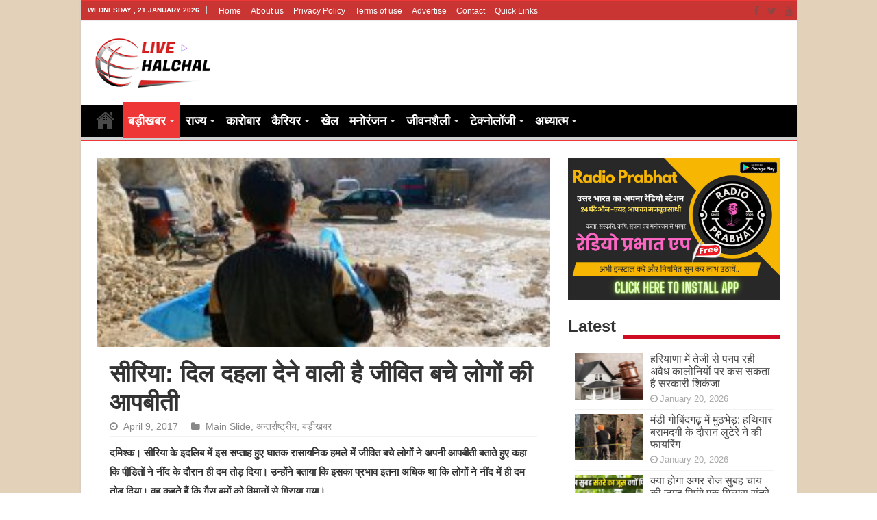

--- FILE ---
content_type: text/html; charset=UTF-8
request_url: https://livehalchal.com/%E0%A4%B8%E0%A5%80%E0%A4%B0%E0%A4%BF%E0%A4%AF%E0%A4%BE-%E0%A4%A6%E0%A4%BF%E0%A4%B2-%E0%A4%A6%E0%A4%B9%E0%A4%B2%E0%A4%BE-%E0%A4%A6%E0%A5%87%E0%A4%A8%E0%A5%87-%E0%A4%B5%E0%A4%BE%E0%A4%B2%E0%A5%80/47053
body_size: 16519
content:
<!DOCTYPE html>
<html lang="en-US" prefix="og: http://ogp.me/ns#">
<head>
<meta charset="UTF-8" />
<link rel="profile" href="http://gmpg.org/xfn/11" />
<link rel="pingback" href="https://livehalchal.com/xmlrpc.php" />
<title>सीरिया: दिल दहला देने वाली है जीवित बचे लोगों की आपबीती &#8211; Live Halchal</title>
<meta property="og:title" content="सीरिया: दिल दहला देने वाली है जीवित बचे लोगों की आपबीती - Live Halchal"/>
<meta property="og:type" content="article"/>
<meta property="og:description" content="दमिश्क। सीरिया के इदलिब में इस सप्ताह हुए घातक रासायनिक हमले में जीवित बचे लोगों ने अपनी आपबीती बतात"/>
<meta property="og:url" content="https://livehalchal.com/%e0%a4%b8%e0%a5%80%e0%a4%b0%e0%a4%bf%e0%a4%af%e0%a4%be-%e0%a4%a6%e0%a4%bf%e0%a4%b2-%e0%a4%a6%e0%a4%b9%e0%a4%b2%e0%a4%be-%e0%a4%a6%e0%a5%87%e0%a4%a8%e0%a5%87-%e0%a4%b5%e0%a4%be%e0%a4%b2%e0%a5%80/47053"/>
<meta property="og:site_name" content="Live Halchal"/>
<meta property="og:image" content="https://livehalchal.com/wp-content/uploads/2017/04/syria-Chemical-Attack-300x125.jpg" />
<meta name='robots' content='max-image-preview:large' />
<link rel='dns-prefetch' href='//fonts.googleapis.com' />
<link rel="alternate" type="application/rss+xml" title="Live Halchal &raquo; Feed" href="https://livehalchal.com/feed" />
<link rel="alternate" title="oEmbed (JSON)" type="application/json+oembed" href="https://livehalchal.com/wp-json/oembed/1.0/embed?url=https%3A%2F%2Flivehalchal.com%2F%25e0%25a4%25b8%25e0%25a5%2580%25e0%25a4%25b0%25e0%25a4%25bf%25e0%25a4%25af%25e0%25a4%25be-%25e0%25a4%25a6%25e0%25a4%25bf%25e0%25a4%25b2-%25e0%25a4%25a6%25e0%25a4%25b9%25e0%25a4%25b2%25e0%25a4%25be-%25e0%25a4%25a6%25e0%25a5%2587%25e0%25a4%25a8%25e0%25a5%2587-%25e0%25a4%25b5%25e0%25a4%25be%25e0%25a4%25b2%25e0%25a5%2580%2F47053" />
<link rel="alternate" title="oEmbed (XML)" type="text/xml+oembed" href="https://livehalchal.com/wp-json/oembed/1.0/embed?url=https%3A%2F%2Flivehalchal.com%2F%25e0%25a4%25b8%25e0%25a5%2580%25e0%25a4%25b0%25e0%25a4%25bf%25e0%25a4%25af%25e0%25a4%25be-%25e0%25a4%25a6%25e0%25a4%25bf%25e0%25a4%25b2-%25e0%25a4%25a6%25e0%25a4%25b9%25e0%25a4%25b2%25e0%25a4%25be-%25e0%25a4%25a6%25e0%25a5%2587%25e0%25a4%25a8%25e0%25a5%2587-%25e0%25a4%25b5%25e0%25a4%25be%25e0%25a4%25b2%25e0%25a5%2580%2F47053&#038;format=xml" />
<style id='wp-img-auto-sizes-contain-inline-css' type='text/css'>
img:is([sizes=auto i],[sizes^="auto," i]){contain-intrinsic-size:3000px 1500px}
/*# sourceURL=wp-img-auto-sizes-contain-inline-css */
</style>
<style id='wp-emoji-styles-inline-css' type='text/css'>

	img.wp-smiley, img.emoji {
		display: inline !important;
		border: none !important;
		box-shadow: none !important;
		height: 1em !important;
		width: 1em !important;
		margin: 0 0.07em !important;
		vertical-align: -0.1em !important;
		background: none !important;
		padding: 0 !important;
	}
/*# sourceURL=wp-emoji-styles-inline-css */
</style>
<style id='wp-block-library-inline-css' type='text/css'>
:root{--wp-block-synced-color:#7a00df;--wp-block-synced-color--rgb:122,0,223;--wp-bound-block-color:var(--wp-block-synced-color);--wp-editor-canvas-background:#ddd;--wp-admin-theme-color:#007cba;--wp-admin-theme-color--rgb:0,124,186;--wp-admin-theme-color-darker-10:#006ba1;--wp-admin-theme-color-darker-10--rgb:0,107,160.5;--wp-admin-theme-color-darker-20:#005a87;--wp-admin-theme-color-darker-20--rgb:0,90,135;--wp-admin-border-width-focus:2px}@media (min-resolution:192dpi){:root{--wp-admin-border-width-focus:1.5px}}.wp-element-button{cursor:pointer}:root .has-very-light-gray-background-color{background-color:#eee}:root .has-very-dark-gray-background-color{background-color:#313131}:root .has-very-light-gray-color{color:#eee}:root .has-very-dark-gray-color{color:#313131}:root .has-vivid-green-cyan-to-vivid-cyan-blue-gradient-background{background:linear-gradient(135deg,#00d084,#0693e3)}:root .has-purple-crush-gradient-background{background:linear-gradient(135deg,#34e2e4,#4721fb 50%,#ab1dfe)}:root .has-hazy-dawn-gradient-background{background:linear-gradient(135deg,#faaca8,#dad0ec)}:root .has-subdued-olive-gradient-background{background:linear-gradient(135deg,#fafae1,#67a671)}:root .has-atomic-cream-gradient-background{background:linear-gradient(135deg,#fdd79a,#004a59)}:root .has-nightshade-gradient-background{background:linear-gradient(135deg,#330968,#31cdcf)}:root .has-midnight-gradient-background{background:linear-gradient(135deg,#020381,#2874fc)}:root{--wp--preset--font-size--normal:16px;--wp--preset--font-size--huge:42px}.has-regular-font-size{font-size:1em}.has-larger-font-size{font-size:2.625em}.has-normal-font-size{font-size:var(--wp--preset--font-size--normal)}.has-huge-font-size{font-size:var(--wp--preset--font-size--huge)}.has-text-align-center{text-align:center}.has-text-align-left{text-align:left}.has-text-align-right{text-align:right}.has-fit-text{white-space:nowrap!important}#end-resizable-editor-section{display:none}.aligncenter{clear:both}.items-justified-left{justify-content:flex-start}.items-justified-center{justify-content:center}.items-justified-right{justify-content:flex-end}.items-justified-space-between{justify-content:space-between}.screen-reader-text{border:0;clip-path:inset(50%);height:1px;margin:-1px;overflow:hidden;padding:0;position:absolute;width:1px;word-wrap:normal!important}.screen-reader-text:focus{background-color:#ddd;clip-path:none;color:#444;display:block;font-size:1em;height:auto;left:5px;line-height:normal;padding:15px 23px 14px;text-decoration:none;top:5px;width:auto;z-index:100000}html :where(.has-border-color){border-style:solid}html :where([style*=border-top-color]){border-top-style:solid}html :where([style*=border-right-color]){border-right-style:solid}html :where([style*=border-bottom-color]){border-bottom-style:solid}html :where([style*=border-left-color]){border-left-style:solid}html :where([style*=border-width]){border-style:solid}html :where([style*=border-top-width]){border-top-style:solid}html :where([style*=border-right-width]){border-right-style:solid}html :where([style*=border-bottom-width]){border-bottom-style:solid}html :where([style*=border-left-width]){border-left-style:solid}html :where(img[class*=wp-image-]){height:auto;max-width:100%}:where(figure){margin:0 0 1em}html :where(.is-position-sticky){--wp-admin--admin-bar--position-offset:var(--wp-admin--admin-bar--height,0px)}@media screen and (max-width:600px){html :where(.is-position-sticky){--wp-admin--admin-bar--position-offset:0px}}

/*# sourceURL=wp-block-library-inline-css */
</style><style id='global-styles-inline-css' type='text/css'>
:root{--wp--preset--aspect-ratio--square: 1;--wp--preset--aspect-ratio--4-3: 4/3;--wp--preset--aspect-ratio--3-4: 3/4;--wp--preset--aspect-ratio--3-2: 3/2;--wp--preset--aspect-ratio--2-3: 2/3;--wp--preset--aspect-ratio--16-9: 16/9;--wp--preset--aspect-ratio--9-16: 9/16;--wp--preset--color--black: #000000;--wp--preset--color--cyan-bluish-gray: #abb8c3;--wp--preset--color--white: #ffffff;--wp--preset--color--pale-pink: #f78da7;--wp--preset--color--vivid-red: #cf2e2e;--wp--preset--color--luminous-vivid-orange: #ff6900;--wp--preset--color--luminous-vivid-amber: #fcb900;--wp--preset--color--light-green-cyan: #7bdcb5;--wp--preset--color--vivid-green-cyan: #00d084;--wp--preset--color--pale-cyan-blue: #8ed1fc;--wp--preset--color--vivid-cyan-blue: #0693e3;--wp--preset--color--vivid-purple: #9b51e0;--wp--preset--gradient--vivid-cyan-blue-to-vivid-purple: linear-gradient(135deg,rgb(6,147,227) 0%,rgb(155,81,224) 100%);--wp--preset--gradient--light-green-cyan-to-vivid-green-cyan: linear-gradient(135deg,rgb(122,220,180) 0%,rgb(0,208,130) 100%);--wp--preset--gradient--luminous-vivid-amber-to-luminous-vivid-orange: linear-gradient(135deg,rgb(252,185,0) 0%,rgb(255,105,0) 100%);--wp--preset--gradient--luminous-vivid-orange-to-vivid-red: linear-gradient(135deg,rgb(255,105,0) 0%,rgb(207,46,46) 100%);--wp--preset--gradient--very-light-gray-to-cyan-bluish-gray: linear-gradient(135deg,rgb(238,238,238) 0%,rgb(169,184,195) 100%);--wp--preset--gradient--cool-to-warm-spectrum: linear-gradient(135deg,rgb(74,234,220) 0%,rgb(151,120,209) 20%,rgb(207,42,186) 40%,rgb(238,44,130) 60%,rgb(251,105,98) 80%,rgb(254,248,76) 100%);--wp--preset--gradient--blush-light-purple: linear-gradient(135deg,rgb(255,206,236) 0%,rgb(152,150,240) 100%);--wp--preset--gradient--blush-bordeaux: linear-gradient(135deg,rgb(254,205,165) 0%,rgb(254,45,45) 50%,rgb(107,0,62) 100%);--wp--preset--gradient--luminous-dusk: linear-gradient(135deg,rgb(255,203,112) 0%,rgb(199,81,192) 50%,rgb(65,88,208) 100%);--wp--preset--gradient--pale-ocean: linear-gradient(135deg,rgb(255,245,203) 0%,rgb(182,227,212) 50%,rgb(51,167,181) 100%);--wp--preset--gradient--electric-grass: linear-gradient(135deg,rgb(202,248,128) 0%,rgb(113,206,126) 100%);--wp--preset--gradient--midnight: linear-gradient(135deg,rgb(2,3,129) 0%,rgb(40,116,252) 100%);--wp--preset--font-size--small: 13px;--wp--preset--font-size--medium: 20px;--wp--preset--font-size--large: 36px;--wp--preset--font-size--x-large: 42px;--wp--preset--spacing--20: 0.44rem;--wp--preset--spacing--30: 0.67rem;--wp--preset--spacing--40: 1rem;--wp--preset--spacing--50: 1.5rem;--wp--preset--spacing--60: 2.25rem;--wp--preset--spacing--70: 3.38rem;--wp--preset--spacing--80: 5.06rem;--wp--preset--shadow--natural: 6px 6px 9px rgba(0, 0, 0, 0.2);--wp--preset--shadow--deep: 12px 12px 50px rgba(0, 0, 0, 0.4);--wp--preset--shadow--sharp: 6px 6px 0px rgba(0, 0, 0, 0.2);--wp--preset--shadow--outlined: 6px 6px 0px -3px rgb(255, 255, 255), 6px 6px rgb(0, 0, 0);--wp--preset--shadow--crisp: 6px 6px 0px rgb(0, 0, 0);}:where(.is-layout-flex){gap: 0.5em;}:where(.is-layout-grid){gap: 0.5em;}body .is-layout-flex{display: flex;}.is-layout-flex{flex-wrap: wrap;align-items: center;}.is-layout-flex > :is(*, div){margin: 0;}body .is-layout-grid{display: grid;}.is-layout-grid > :is(*, div){margin: 0;}:where(.wp-block-columns.is-layout-flex){gap: 2em;}:where(.wp-block-columns.is-layout-grid){gap: 2em;}:where(.wp-block-post-template.is-layout-flex){gap: 1.25em;}:where(.wp-block-post-template.is-layout-grid){gap: 1.25em;}.has-black-color{color: var(--wp--preset--color--black) !important;}.has-cyan-bluish-gray-color{color: var(--wp--preset--color--cyan-bluish-gray) !important;}.has-white-color{color: var(--wp--preset--color--white) !important;}.has-pale-pink-color{color: var(--wp--preset--color--pale-pink) !important;}.has-vivid-red-color{color: var(--wp--preset--color--vivid-red) !important;}.has-luminous-vivid-orange-color{color: var(--wp--preset--color--luminous-vivid-orange) !important;}.has-luminous-vivid-amber-color{color: var(--wp--preset--color--luminous-vivid-amber) !important;}.has-light-green-cyan-color{color: var(--wp--preset--color--light-green-cyan) !important;}.has-vivid-green-cyan-color{color: var(--wp--preset--color--vivid-green-cyan) !important;}.has-pale-cyan-blue-color{color: var(--wp--preset--color--pale-cyan-blue) !important;}.has-vivid-cyan-blue-color{color: var(--wp--preset--color--vivid-cyan-blue) !important;}.has-vivid-purple-color{color: var(--wp--preset--color--vivid-purple) !important;}.has-black-background-color{background-color: var(--wp--preset--color--black) !important;}.has-cyan-bluish-gray-background-color{background-color: var(--wp--preset--color--cyan-bluish-gray) !important;}.has-white-background-color{background-color: var(--wp--preset--color--white) !important;}.has-pale-pink-background-color{background-color: var(--wp--preset--color--pale-pink) !important;}.has-vivid-red-background-color{background-color: var(--wp--preset--color--vivid-red) !important;}.has-luminous-vivid-orange-background-color{background-color: var(--wp--preset--color--luminous-vivid-orange) !important;}.has-luminous-vivid-amber-background-color{background-color: var(--wp--preset--color--luminous-vivid-amber) !important;}.has-light-green-cyan-background-color{background-color: var(--wp--preset--color--light-green-cyan) !important;}.has-vivid-green-cyan-background-color{background-color: var(--wp--preset--color--vivid-green-cyan) !important;}.has-pale-cyan-blue-background-color{background-color: var(--wp--preset--color--pale-cyan-blue) !important;}.has-vivid-cyan-blue-background-color{background-color: var(--wp--preset--color--vivid-cyan-blue) !important;}.has-vivid-purple-background-color{background-color: var(--wp--preset--color--vivid-purple) !important;}.has-black-border-color{border-color: var(--wp--preset--color--black) !important;}.has-cyan-bluish-gray-border-color{border-color: var(--wp--preset--color--cyan-bluish-gray) !important;}.has-white-border-color{border-color: var(--wp--preset--color--white) !important;}.has-pale-pink-border-color{border-color: var(--wp--preset--color--pale-pink) !important;}.has-vivid-red-border-color{border-color: var(--wp--preset--color--vivid-red) !important;}.has-luminous-vivid-orange-border-color{border-color: var(--wp--preset--color--luminous-vivid-orange) !important;}.has-luminous-vivid-amber-border-color{border-color: var(--wp--preset--color--luminous-vivid-amber) !important;}.has-light-green-cyan-border-color{border-color: var(--wp--preset--color--light-green-cyan) !important;}.has-vivid-green-cyan-border-color{border-color: var(--wp--preset--color--vivid-green-cyan) !important;}.has-pale-cyan-blue-border-color{border-color: var(--wp--preset--color--pale-cyan-blue) !important;}.has-vivid-cyan-blue-border-color{border-color: var(--wp--preset--color--vivid-cyan-blue) !important;}.has-vivid-purple-border-color{border-color: var(--wp--preset--color--vivid-purple) !important;}.has-vivid-cyan-blue-to-vivid-purple-gradient-background{background: var(--wp--preset--gradient--vivid-cyan-blue-to-vivid-purple) !important;}.has-light-green-cyan-to-vivid-green-cyan-gradient-background{background: var(--wp--preset--gradient--light-green-cyan-to-vivid-green-cyan) !important;}.has-luminous-vivid-amber-to-luminous-vivid-orange-gradient-background{background: var(--wp--preset--gradient--luminous-vivid-amber-to-luminous-vivid-orange) !important;}.has-luminous-vivid-orange-to-vivid-red-gradient-background{background: var(--wp--preset--gradient--luminous-vivid-orange-to-vivid-red) !important;}.has-very-light-gray-to-cyan-bluish-gray-gradient-background{background: var(--wp--preset--gradient--very-light-gray-to-cyan-bluish-gray) !important;}.has-cool-to-warm-spectrum-gradient-background{background: var(--wp--preset--gradient--cool-to-warm-spectrum) !important;}.has-blush-light-purple-gradient-background{background: var(--wp--preset--gradient--blush-light-purple) !important;}.has-blush-bordeaux-gradient-background{background: var(--wp--preset--gradient--blush-bordeaux) !important;}.has-luminous-dusk-gradient-background{background: var(--wp--preset--gradient--luminous-dusk) !important;}.has-pale-ocean-gradient-background{background: var(--wp--preset--gradient--pale-ocean) !important;}.has-electric-grass-gradient-background{background: var(--wp--preset--gradient--electric-grass) !important;}.has-midnight-gradient-background{background: var(--wp--preset--gradient--midnight) !important;}.has-small-font-size{font-size: var(--wp--preset--font-size--small) !important;}.has-medium-font-size{font-size: var(--wp--preset--font-size--medium) !important;}.has-large-font-size{font-size: var(--wp--preset--font-size--large) !important;}.has-x-large-font-size{font-size: var(--wp--preset--font-size--x-large) !important;}
/*# sourceURL=global-styles-inline-css */
</style>

<style id='classic-theme-styles-inline-css' type='text/css'>
/*! This file is auto-generated */
.wp-block-button__link{color:#fff;background-color:#32373c;border-radius:9999px;box-shadow:none;text-decoration:none;padding:calc(.667em + 2px) calc(1.333em + 2px);font-size:1.125em}.wp-block-file__button{background:#32373c;color:#fff;text-decoration:none}
/*# sourceURL=/wp-includes/css/classic-themes.min.css */
</style>
<link rel='stylesheet' id='tie-style-css' href='https://livehalchal.com/wp-content/themes/sahifa/style.css' type='text/css' media='all' />
<link rel='stylesheet' id='tie-ilightbox-skin-css' href='https://livehalchal.com/wp-content/themes/sahifa/css/ilightbox/dark-skin/skin.css' type='text/css' media='all' />
<link rel='stylesheet' id='Droid+Sans-css' href='https://fonts.googleapis.com/css?family=Droid+Sans%3Aregular%2C700' type='text/css' media='all' />
<script type="text/javascript" src="https://livehalchal.com/wp-includes/js/jquery/jquery.min.js" id="jquery-core-js"></script>
<script type="text/javascript" src="https://livehalchal.com/wp-includes/js/jquery/jquery-migrate.min.js" id="jquery-migrate-js"></script>
<link rel="https://api.w.org/" href="https://livehalchal.com/wp-json/" /><link rel="alternate" title="JSON" type="application/json" href="https://livehalchal.com/wp-json/wp/v2/posts/47053" /><link rel="EditURI" type="application/rsd+xml" title="RSD" href="https://livehalchal.com/xmlrpc.php?rsd" />
<meta name="generator" content="WordPress 6.9" />
<link rel="canonical" href="https://livehalchal.com/%e0%a4%b8%e0%a5%80%e0%a4%b0%e0%a4%bf%e0%a4%af%e0%a4%be-%e0%a4%a6%e0%a4%bf%e0%a4%b2-%e0%a4%a6%e0%a4%b9%e0%a4%b2%e0%a4%be-%e0%a4%a6%e0%a5%87%e0%a4%a8%e0%a5%87-%e0%a4%b5%e0%a4%be%e0%a4%b2%e0%a5%80/47053" />
<link rel='shortlink' href='https://livehalchal.com/?p=47053' />

<!-- Google tag Halchal GA4 (gtag.js) -->
<script async src="https://www.googletagmanager.com/gtag/js?id=G-M3LCB4C8M9"></script>
<script>
  window.dataLayer = window.dataLayer || [];
  function gtag(){dataLayer.push(arguments);}
  gtag('js', new Date());

  gtag('config', 'G-M3LCB4C8M9');
</script>



<link rel="shortcut icon" href="https://livehalchal.com/wp-content/themes/sahifa/favicon.ico" title="Favicon" />	
<!--[if IE]>
<script type="text/javascript">jQuery(document).ready(function (){ jQuery(".menu-item").has("ul").children("a").attr("aria-haspopup", "true");});</script>
<![endif]-->	
<!--[if lt IE 9]>
<script src="https://livehalchal.com/wp-content/themes/sahifa/js/html5.js"></script>
<script src="https://livehalchal.com/wp-content/themes/sahifa/js/selectivizr-min.js"></script>
<![endif]-->
<!--[if IE 9]>
<link rel="stylesheet" type="text/css" media="all" href="https://livehalchal.com/wp-content/themes/sahifa/css/ie9.css" />
<![endif]-->
<!--[if IE 8]>
<link rel="stylesheet" type="text/css" media="all" href="https://livehalchal.com/wp-content/themes/sahifa/css/ie8.css" />
<![endif]-->
<!--[if IE 7]>
<link rel="stylesheet" type="text/css" media="all" href="https://livehalchal.com/wp-content/themes/sahifa/css/ie7.css" />
<![endif]-->


<meta name="viewport" content="width=device-width, initial-scale=1.0" />
<link rel="apple-touch-icon-precomposed" sizes="144x144" href="https://livehalchal.com/wp-content/uploads/2023/10/LiveHalchal-512B.png" />
<link rel="apple-touch-icon-precomposed" sizes="120x120" href="https://livehalchal.com/wp-content/uploads/2023/10/LiveHalchal-512B.png" />
<link rel="apple-touch-icon-precomposed" sizes="72x72" href="https://livehalchal.com/wp-content/uploads/2023/10/LiveHalchal-512B.png" />
<link rel="apple-touch-icon-precomposed" href="https://livehalchal.com/wp-content/uploads/2023/10/LiveHalchal-512B.png" />



<style type="text/css" media="screen"> 

#main-nav, #main-nav ul li a{
	font-size : 18px;
	font-weight: 600;
}

.post-title{
	font-weight: bold;
}

h2.post-box-title, h2.post-box-title a{
	font-weight: bolder;
}

h3.post-box-title, h3.post-box-title a{
	font-weight: bold;
}

body.single .entry, body.page .entry{
	font-size : 15px;
}

.widget-top h4, .widget-top h4 a{
	font-weight: bold;
}

.footer-widget-top h4, .footer-widget-top h4 a{
	font-weight: bold;
}

::-webkit-scrollbar {
	width: 8px;
	height:8px;
}

#main-nav,
.cat-box-content,
#sidebar .widget-container,
.post-listing,
#commentform {
	border-bottom-color: #ef3636;
}
	
.search-block .search-button,
#topcontrol,
#main-nav ul li.current-menu-item a,
#main-nav ul li.current-menu-item a:hover,
#main-nav ul li.current_page_parent a,
#main-nav ul li.current_page_parent a:hover,
#main-nav ul li.current-menu-parent a,
#main-nav ul li.current-menu-parent a:hover,
#main-nav ul li.current-page-ancestor a,
#main-nav ul li.current-page-ancestor a:hover,
.pagination span.current,
.share-post span.share-text,
.flex-control-paging li a.flex-active,
.ei-slider-thumbs li.ei-slider-element,
.review-percentage .review-item span span,
.review-final-score,
.button,
a.button,
a.more-link,
#main-content input[type="submit"],
.form-submit #submit,
#login-form .login-button,
.widget-feedburner .feedburner-subscribe,
input[type="submit"],
#buddypress button,
#buddypress a.button,
#buddypress input[type=submit],
#buddypress input[type=reset],
#buddypress ul.button-nav li a,
#buddypress div.generic-button a,
#buddypress .comment-reply-link,
#buddypress div.item-list-tabs ul li a span,
#buddypress div.item-list-tabs ul li.selected a,
#buddypress div.item-list-tabs ul li.current a,
#buddypress #members-directory-form div.item-list-tabs ul li.selected span,
#members-list-options a.selected,
#groups-list-options a.selected,
body.dark-skin #buddypress div.item-list-tabs ul li a span,
body.dark-skin #buddypress div.item-list-tabs ul li.selected a,
body.dark-skin #buddypress div.item-list-tabs ul li.current a,
body.dark-skin #members-list-options a.selected,
body.dark-skin #groups-list-options a.selected,
.search-block-large .search-button,
#featured-posts .flex-next:hover,
#featured-posts .flex-prev:hover,
a.tie-cart span.shooping-count,
.woocommerce span.onsale,
.woocommerce-page span.onsale ,
.woocommerce .widget_price_filter .ui-slider .ui-slider-handle,
.woocommerce-page .widget_price_filter .ui-slider .ui-slider-handle,
#check-also-close,
a.post-slideshow-next,
a.post-slideshow-prev,
.widget_price_filter .ui-slider .ui-slider-handle,
.quantity .minus:hover,
.quantity .plus:hover,
.mejs-container .mejs-controls .mejs-time-rail .mejs-time-current,
#reading-position-indicator  {
	background-color:#ef3636;
}

::-webkit-scrollbar-thumb{
	background-color:#ef3636 !important;
}
	
#theme-footer,
#theme-header,
.top-nav ul li.current-menu-item:before,
#main-nav .menu-sub-content ,
#main-nav ul ul,
#check-also-box { 
	border-top-color: #ef3636;
}
	
.search-block:after {
	border-right-color:#ef3636;
}

body.rtl .search-block:after {
	border-left-color:#ef3636;
}

#main-nav ul > li.menu-item-has-children:hover > a:after,
#main-nav ul > li.mega-menu:hover > a:after {
	border-color:transparent transparent #ef3636;
}
	
.widget.timeline-posts li a:hover,
.widget.timeline-posts li a:hover span.tie-date {
	color: #ef3636;
}

.widget.timeline-posts li a:hover span.tie-date:before {
	background: #ef3636;
	border-color: #ef3636;
}

#order_review,
#order_review_heading {
	border-color: #ef3636;
}

	
.background-cover{ 
	background-color:#E3D1B9 !important;
	background-image : url('') !important;
	filter: progid:DXImageTransform.Microsoft.AlphaImageLoader(src='',sizingMethod='scale') !important;
	-ms-filter: "progid:DXImageTransform.Microsoft.AlphaImageLoader(src='',sizingMethod='scale')" !important;
}
	
.top-nav ul li a:hover, .top-nav ul li:hover > a, .top-nav ul :hover > a , .top-nav ul li.current-menu-item a {
	color: #ffff26;
}
		
#main-nav ul li a:hover, #main-nav ul li:hover > a, #main-nav ul :hover > a , #main-nav  ul ul li:hover > a, #main-nav  ul ul :hover > a {
	color: #fc970a;
}
		
#main-nav ul li a, #main-nav ul ul a, #main-nav ul.sub-menu a, #main-nav ul li.current_page_parent ul a, #main-nav ul li.current-menu-item ul a, #main-nav ul li.current-menu-parent ul a, #main-nav ul li.current-page-ancestor ul a {
	color: #ffffff;
}
		
.today-date  {
	color: #ffffff;
}
		
.top-nav ul li a , .top-nav ul ul a {
	color: #ffffff;
}
		
#theme-footer a:hover {
	color: #fae608;
}
		
.top-nav, .top-nav ul ul {
	background-color:#c93533 !important; 
	background-image: url('#') !important; 
	background-repeat:repeat !important; 
	background-attachment:scroll !important; 
	background-position:center center !important; 
}


#theme-footer {
	background-color:#000000 !important; 
				}

#main-nav {
	background: #000000;	
	box-shadow: inset -1px -5px 0px -1px #cfd0d1;	
}

#main-nav ul ul, #main-nav ul li.mega-menu .mega-menu-block { background-color:#707070 !important;}

#main-nav ul li {
	border-color: #000000;
}

#main-nav ul ul li, #main-nav ul ul li:first-child {
	border-top-color: #000000;
}

#main-nav ul li .mega-menu-block ul.sub-menu {
	border-bottom-color: #000000;
}

#main-nav ul li a {
	border-left-color: #000000;
}

#main-nav ul ul li, #main-nav ul ul li:first-child {
	border-bottom-color: #000000;
}

</style> 

<link rel="icon" href="https://livehalchal.com/wp-content/uploads/2023/10/cropped-Live-Halchal-512-32x32.jpg" sizes="32x32" />
<link rel="icon" href="https://livehalchal.com/wp-content/uploads/2023/10/cropped-Live-Halchal-512-192x192.jpg" sizes="192x192" />
<link rel="apple-touch-icon" href="https://livehalchal.com/wp-content/uploads/2023/10/cropped-Live-Halchal-512-180x180.jpg" />
<meta name="msapplication-TileImage" content="https://livehalchal.com/wp-content/uploads/2023/10/cropped-Live-Halchal-512-270x270.jpg" />
		<style type="text/css" id="wp-custom-css">
			.post-title {padding-top:20px;}

.footer-bottom {
    font-size: 10px;
}		</style>
		</head>
<body id="top" class="wp-singular post-template-default single single-post postid-47053 single-format-standard wp-theme-sahifa">

<div class="wrapper-outer">

	<a href="https://ujjawalprabhat.com/" target="_blank" class="background-cover"></a>

	<aside id="slide-out">
	
		
			<div class="social-icons">
		<a class="ttip-none" title="Facebook" href="https://www.facebook.com/Live-Halchal-446899035520227/" target="_blank"><i class="fa fa-facebook"></i></a><a class="ttip-none" title="Twitter" href="https://twitter.com/livehalchal" target="_blank"><i class="fa fa-twitter"></i></a><a class="ttip-none" title="Youtube" href="https://www.youtube.com/channel/UCK4W0XKDMgyVukfM1kGadIw" target="_blank"><i class="fa fa-youtube"></i></a>		
			</div>

		
		<div id="mobile-menu"  class="mobile-hide-icons"></div>
	</aside><!-- #slide-out /-->

		<div id="wrapper" class="boxed-all">
		<div class="inner-wrapper">

		<header id="theme-header" class="theme-header">
						<div id="top-nav" class="top-nav">
				<div class="container">

							<span class="today-date">Wednesday ,  21  January 2026</span>					
				<div class="top-menu"><ul id="menu-top-menu" class="menu"><li id="menu-item-72588" class="menu-item menu-item-type-post_type menu-item-object-page menu-item-home menu-item-72588"><a href="https://livehalchal.com/">Home</a></li>
<li id="menu-item-521278" class="menu-item menu-item-type-post_type menu-item-object-page menu-item-521278"><a href="https://livehalchal.com/about-us">About us</a></li>
<li id="menu-item-521281" class="menu-item menu-item-type-post_type menu-item-object-page menu-item-521281"><a href="https://livehalchal.com/privacy-policy">Privacy Policy</a></li>
<li id="menu-item-521282" class="menu-item menu-item-type-post_type menu-item-object-page menu-item-521282"><a href="https://livehalchal.com/terms-of-use">Terms of use</a></li>
<li id="menu-item-521279" class="menu-item menu-item-type-post_type menu-item-object-page menu-item-521279"><a href="https://livehalchal.com/advertise-with-us">Advertise</a></li>
<li id="menu-item-521280" class="menu-item menu-item-type-post_type menu-item-object-page menu-item-521280"><a href="https://livehalchal.com/contact-us">Contact</a></li>
<li id="menu-item-521645" class="menu-item menu-item-type-post_type menu-item-object-page menu-item-521645"><a href="https://livehalchal.com/quick-links">Quick Links</a></li>
</ul></div>
			<div class="social-icons">
		<a class="ttip-none" title="Facebook" href="https://www.facebook.com/Live-Halchal-446899035520227/" target="_blank"><i class="fa fa-facebook"></i></a><a class="ttip-none" title="Twitter" href="https://twitter.com/livehalchal" target="_blank"><i class="fa fa-twitter"></i></a><a class="ttip-none" title="Youtube" href="https://www.youtube.com/channel/UCK4W0XKDMgyVukfM1kGadIw" target="_blank"><i class="fa fa-youtube"></i></a>		
			</div>

		
	
				</div><!-- .container /-->
			</div><!-- .top-menu /-->
			
		<div class="header-content">
		
					<a id="slide-out-open" class="slide-out-open" href="#"><span></span></a>
				
			<div class="logo" style=" margin-top:10px; margin-bottom:10px;">
			<h2>								<a title="Live Halchal" href="https://livehalchal.com/">
					<img src="https://livehalchal.com/wp-content/uploads/2023/10/Live-Halchal-L.png" alt="Live Halchal"  /><strong>Live Halchal Latest News, Updated News, Hindi News Portal</strong>
				</a>
			</h2>			</div><!-- .logo /-->
						<div class="clear"></div>
			
		</div>	
													<nav id="main-nav">
				<div class="container">
				
				
					<div class="main-menu"><ul id="menu-main-menu-h" class="menu"><li id="menu-item-72587" class="menu-item menu-item-type-post_type menu-item-object-page menu-item-home menu-item-72587"><a href="https://livehalchal.com/">Home</a></li>
<li id="menu-item-72589" class="menu-item menu-item-type-taxonomy menu-item-object-category current-post-ancestor current-menu-parent current-post-parent menu-item-has-children menu-item-72589"><a href="https://livehalchal.com/category/%e0%a4%ac%e0%a4%a1%e0%a4%bc%e0%a5%80%e0%a4%96%e0%a4%ac%e0%a4%b0">बड़ीखबर</a>
<ul class="sub-menu menu-sub-content">
	<li id="menu-item-5908" class="menu-item menu-item-type-taxonomy menu-item-object-category menu-item-5908"><a href="https://livehalchal.com/category/national">राष्ट्रीय</a></li>
	<li id="menu-item-5891" class="menu-item menu-item-type-taxonomy menu-item-object-category current-post-ancestor current-menu-parent current-post-parent menu-item-5891"><a href="https://livehalchal.com/category/international">अन्तर्राष्ट्रीय</a></li>
</ul>
</li>
<li id="menu-item-5907" class="menu-item menu-item-type-taxonomy menu-item-object-category menu-item-has-children menu-item-5907"><a href="https://livehalchal.com/category/states">राज्य</a>
<ul class="sub-menu menu-sub-content">
	<li id="menu-item-5892" class="menu-item menu-item-type-taxonomy menu-item-object-category menu-item-has-children menu-item-5892"><a href="https://livehalchal.com/category/states/uttar-pradesh">उत्तरप्रदेश</a>
	<ul class="sub-menu menu-sub-content">
		<li id="menu-item-5989" class="menu-item menu-item-type-taxonomy menu-item-object-category menu-item-5989"><a href="https://livehalchal.com/category/states/uttar-pradesh/lucknow">लखनऊ</a></li>
		<li id="menu-item-5988" class="menu-item menu-item-type-taxonomy menu-item-object-category menu-item-5988"><a href="https://livehalchal.com/category/states/uttar-pradesh/kanpur">कानपुर</a></li>
		<li id="menu-item-5987" class="menu-item menu-item-type-taxonomy menu-item-object-category menu-item-5987"><a href="https://livehalchal.com/category/states/uttar-pradesh/allahabad">इलाहाबाद</a></li>
	</ul>
</li>
	<li id="menu-item-538403" class="menu-item menu-item-type-taxonomy menu-item-object-category menu-item-538403"><a href="https://livehalchal.com/category/states/%e0%a4%89%e0%a4%a4%e0%a5%8d%e0%a4%a4%e0%a4%b0%e0%a4%be%e0%a4%96%e0%a4%82%e0%a4%a1">उत्तराखंड</a></li>
	<li id="menu-item-5900" class="menu-item menu-item-type-taxonomy menu-item-object-category menu-item-5900"><a href="https://livehalchal.com/category/states/delhi">दिल्ली</a></li>
	<li id="menu-item-520739" class="menu-item menu-item-type-taxonomy menu-item-object-category menu-item-520739"><a href="https://livehalchal.com/category/states/hariyana">हरियाणा</a></li>
	<li id="menu-item-520738" class="menu-item menu-item-type-taxonomy menu-item-object-category menu-item-520738"><a href="https://livehalchal.com/category/states/punjab">पंजाब</a></li>
	<li id="menu-item-5903" class="menu-item menu-item-type-taxonomy menu-item-object-category menu-item-5903"><a href="https://livehalchal.com/category/states/bihar">बिहार</a></li>
	<li id="menu-item-5990" class="menu-item menu-item-type-taxonomy menu-item-object-category menu-item-5990"><a href="https://livehalchal.com/category/states/gujarat">गुजरात</a></li>
	<li id="menu-item-5991" class="menu-item menu-item-type-taxonomy menu-item-object-category menu-item-5991"><a href="https://livehalchal.com/category/states/madhya-pradesh">मध्यप्रदेश</a></li>
	<li id="menu-item-5992" class="menu-item menu-item-type-taxonomy menu-item-object-category menu-item-5992"><a href="https://livehalchal.com/category/states/maharashtra">महाराष्ट्र</a></li>
</ul>
</li>
<li id="menu-item-5893" class="menu-item menu-item-type-taxonomy menu-item-object-category menu-item-5893"><a href="https://livehalchal.com/category/business">कारोबार</a></li>
<li id="menu-item-5894" class="menu-item menu-item-type-taxonomy menu-item-object-category menu-item-has-children menu-item-5894"><a href="https://livehalchal.com/category/carrier">कैरियर</a>
<ul class="sub-menu menu-sub-content">
	<li id="menu-item-5984" class="menu-item menu-item-type-taxonomy menu-item-object-category menu-item-5984"><a href="https://livehalchal.com/category/carrier/education">शिक्षा</a></li>
	<li id="menu-item-6022" class="menu-item menu-item-type-taxonomy menu-item-object-category menu-item-6022"><a href="https://livehalchal.com/category/carrier/jobs">जॉब्स</a></li>
</ul>
</li>
<li id="menu-item-5896" class="menu-item menu-item-type-taxonomy menu-item-object-category menu-item-5896"><a href="https://livehalchal.com/category/sports">खेल</a></li>
<li id="menu-item-5905" class="menu-item menu-item-type-taxonomy menu-item-object-category menu-item-has-children menu-item-5905"><a href="https://livehalchal.com/category/entertainment">मनोरंजन</a>
<ul class="sub-menu menu-sub-content">
	<li id="menu-item-5904" class="menu-item menu-item-type-taxonomy menu-item-object-category menu-item-5904"><a href="https://livehalchal.com/category/entertainment/bollywood">बॉलीवुड</a></li>
	<li id="menu-item-5910" class="menu-item menu-item-type-taxonomy menu-item-object-category menu-item-5910"><a href="https://livehalchal.com/category/entertainment/hollywood">हॉलीवुड</a></li>
	<li id="menu-item-5986" class="menu-item menu-item-type-taxonomy menu-item-object-category menu-item-5986"><a href="https://livehalchal.com/category/entertainment/celebrity">सेलिब्रिटी</a></li>
	<li id="menu-item-5895" class="menu-item menu-item-type-taxonomy menu-item-object-category menu-item-5895"><a href="https://livehalchal.com/category/recipe">खाना -खजाना</a></li>
</ul>
</li>
<li id="menu-item-49843" class="menu-item menu-item-type-taxonomy menu-item-object-category menu-item-has-children menu-item-49843"><a href="https://livehalchal.com/category/lifestyle">जीवनशैली</a>
<ul class="sub-menu menu-sub-content">
	<li id="menu-item-5898" class="menu-item menu-item-type-taxonomy menu-item-object-category menu-item-5898"><a href="https://livehalchal.com/category/gallery">गैलरी</a></li>
</ul>
</li>
<li id="menu-item-6019" class="menu-item menu-item-type-taxonomy menu-item-object-category menu-item-has-children menu-item-6019"><a href="https://livehalchal.com/category/technology">टेक्नोलॉजी</a>
<ul class="sub-menu menu-sub-content">
	<li id="menu-item-5897" class="menu-item menu-item-type-taxonomy menu-item-object-category menu-item-5897"><a href="https://livehalchal.com/category/technology/gadget">गैजेट</a></li>
	<li id="menu-item-6020" class="menu-item menu-item-type-taxonomy menu-item-object-category menu-item-6020"><a href="https://livehalchal.com/category/technology/mobile-apps">मोबाइल apps</a></li>
	<li id="menu-item-6021" class="menu-item menu-item-type-taxonomy menu-item-object-category menu-item-6021"><a href="https://livehalchal.com/category/technology/social-networking">सोशल नेटवर्किंग</a></li>
</ul>
</li>
<li id="menu-item-5982" class="menu-item menu-item-type-taxonomy menu-item-object-category menu-item-has-children menu-item-5982"><a href="https://livehalchal.com/category/devotional">अध्यात्म</a>
<ul class="sub-menu menu-sub-content">
	<li id="menu-item-5901" class="menu-item menu-item-type-taxonomy menu-item-object-category menu-item-5901"><a href="https://livehalchal.com/category/devotional/faith">धर्म</a></li>
	<li id="menu-item-5983" class="menu-item menu-item-type-taxonomy menu-item-object-category menu-item-5983"><a href="https://livehalchal.com/category/devotional/astrology">राशिफल</a></li>
</ul>
</li>
</ul></div>					
									</div>
			</nav><!-- .main-nav /-->
			
					</header><!-- #header /-->
	
		
	
	
	<div id="main-content" class="container">
			
		
	
	
		
	<div class="content">
	
				
		
					
				
						
		<article class="post-listing post-47053 post type-post status-publish format-standard has-post-thumbnail hentry category-main-slide category-international category-101 tag-5036 tag-7535 tag-961 tag-9869 tag-9870" id="the-post">
						
			<div class="single-post-thumb">
			<img width="300" height="125" src="https://livehalchal.com/wp-content/uploads/2017/04/syria-Chemical-Attack-300x125.jpg" class="attachment-slider size-slider wp-post-image" alt="" decoding="async" />		
		</div>
			
		
		

			<div class="post-inner">
			
							<h1 class="name post-title entry-title" itemprop="itemReviewed" itemscope itemtype="http://schema.org/Thing"><span itemprop="name">सीरिया: दिल दहला देने वाली है जीवित बचे लोगों की आपबीती</span></h1>

						
<p class="post-meta">
	
		
	<span class="tie-date"><i class="fa fa-clock-o"></i>April 9, 2017</span>	
	<span class="post-cats"><i class="fa fa-folder"></i><a href="https://livehalchal.com/category/main-slide" rel="category tag">Main Slide</a>, <a href="https://livehalchal.com/category/international" rel="category tag">अन्तर्राष्ट्रीय</a>, <a href="https://livehalchal.com/category/%e0%a4%ac%e0%a4%a1%e0%a4%bc%e0%a5%80%e0%a4%96%e0%a4%ac%e0%a4%b0" rel="category tag">बड़ीखबर</a></span>
	
</p>
<div class="clear"></div>
			
				<div class="entry">
					
					
					<p><strong>दमिश्क। सीरिया के इदलिब में इस सप्ताह हुए घातक रासायनिक हमले में जीवित बचे लोगों ने अपनी आपबीती बताते हुए कहा कि पीडि़तों ने नींद के दौरान ही दम तोड़ दिया। उन्होंने बताया कि इसका प्रभाव इतना अधिक था कि लोगों ने नींद में ही दम तोड़ दिया। वह कहते हैं कि गैस बमों को विमानों से गिराया गया।</strong></p>
<h3 class="post-box-title"><span style="color: #0000ff;"><a style="color: #0000ff;" title="Permalink to अभी अभी: श्रीनगर में चल रही वोटिंग के बीच हुआ बड़ा आतंकी हमला, मची अफरातफरी" href="http://www.livehalchal.com/%e0%a4%85%e0%a4%ad%e0%a5%80-%e0%a4%85%e0%a4%ad%e0%a5%80-%e0%a4%b6%e0%a5%8d%e0%a4%b0%e0%a5%80%e0%a4%a8%e0%a4%97%e0%a4%b0-%e0%a4%ae%e0%a5%87%e0%a4%82-%e0%a4%9a%e0%a4%b2-%e0%a4%b0%e0%a4%b9%e0%a5%80/46991" target="_blank" rel="bookmark">अभी अभी: श्रीनगर में चल रही वोटिंग के बीच हुआ बड़ा आतंकी हमला, मची अफरातफरी</a></span></h3>
<p><strong><img fetchpriority="high" decoding="async" class="aligncenter wp-image-47064" src="http://www.livehalchal.com/wp-content/uploads/2017/04/syria-Chemical-Attack-300x125.jpg" alt="सीरिया: दिल दहला देने वाली है जीवित बचे लोगों की आपबीती" width="583" height="243" /></strong></p>
<p><strong>अब्दुल हामिद यूसुफ ने बताया कि इस हमले से वह गहरी नींद से एकदम से जाग गए। जब वह उठे तो उन्हें सांस लेने में दिक्कत हो रही थी। वह किसी तरह मशक्कत कर बिस्तर से उठे और यह सुनिश्चित करने लगे कि उनके नौ महीने के जुड़वां बच्चे जिंदा हैं या नहीं।</strong></p>
<p><strong>रिपोर्ट के मुताबिक, हालांकि, उनके बच्चों को किसी तरह की हानि नहीं हुई थी। उन्होंने बच्चों को अपनी पत्नी के पास छोड़ा और उन्हें घर में ही रहने को कहा। वह अपने माता-पिता का हालचाल जानने बाहर गए। उन्होंने देखा कि बाहर लोग लडख़ड़ाते हुए चल रहे हैं और सडक़ों पर यहां-वहां पड़े हैं।</strong></p>
<p><strong>यूसुफ और उनके परिवार के कई सदस्य इदलिब प्रांत के खान शेखौन के उत्तरी छोर पर रहते हैं जहां यह रासायनिक हमला हुआ। यूयुफ जब अपने माता-पिता के घर पहुंचे तो उन्होंने देखा कि उनके दोनों भाई मर चुके थे। वह डरकर अपने घर की ओर भागे।</strong></p>
<p><strong>यूसुफ ने बुधवार को बताया, “उनके भाइयों के मुंह से झाग निकल रहा था। मेरे बच्चे अहमद और आया और पत्नी सभी मर गए। मेरा पूर घर तबाह हो गया।” सीरिया के राष्ट्रपति बशर अल असद पर रासयानिक हथियारों का इस्तेमाल करने का आरोप लगा है। ऐसा कहा जा रहा है कि वह विद्रोहियों के कब्जे वाले क्षेत्र को नष्ट करना चाहते थे लेकिन इसके बजाए कई निर्दोष लोग मारे गए और 200 से अधिक घायल हो गए।</strong><br />
<strong>सीएनएन के मुताबिक, अमेरिका और ब्रिटेन ने रासायनिक हमले के लिए सीरिया सरकार को दोषी ठहराया है।</strong></p>
										
									</div><!-- .entry /-->
				<span style="display:none"><a href="https://livehalchal.com/tag/%e0%a4%9c%e0%a5%81%e0%a4%a1%e0%a4%bc%e0%a4%b5%e0%a4%be%e0%a4%82" rel="tag">जुड़वां</a> <a href="https://livehalchal.com/tag/%e0%a4%a6%e0%a4%bf%e0%a4%95%e0%a5%8d%e0%a4%95%e0%a4%a4" rel="tag">दिक्कत</a> <a href="https://livehalchal.com/tag/%e0%a4%ac%e0%a4%bf%e0%a4%b8%e0%a5%8d%e0%a4%a4%e0%a4%b0" rel="tag">बिस्तर</a> <a href="https://livehalchal.com/tag/%e0%a4%b2%e0%a4%a1%e0%a5%99%e0%a4%a1%e0%a4%bc%e0%a4%be%e0%a4%a4%e0%a5%87" rel="tag">लडख़ड़ाते</a> <a href="https://livehalchal.com/tag/%e0%a4%b8%e0%a5%81%e0%a4%a8%e0%a4%bf%e0%a4%b6%e0%a5%8d%e0%a4%9a%e0%a4%bf%e0%a4%a4" rel="tag">सुनिश्चित</a></span>				<span style="display:none" class="updated">2017-04-09</span>
								<div style="display:none" class="vcard author" itemprop="author" itemscope itemtype="http://schema.org/Person"><strong class="fn" itemprop="name"><a href="https://livehalchal.com/author/admin" title="Posts by admin" rel="author">admin</a></strong></div>
								
								<div class="clear"></div>
			</div><!-- .post-inner -->
		</article><!-- .post-listing -->
		
		
		<div class="e3lan e3lan-post">			
			<a href="https://play.google.com/store/apps/details?id=com.radio.prabhat" title="" target="_blank">
				<img src="https://livehalchal.com/wp-content/uploads/2023/09/Radio_Prabhat-Banner_FM-copy.jpg" alt="" />
			</a>
				</div>		
				
		
			
			<section id="related_posts">
		<div class="block-head">
			<h3>सम्बंधित समाचार</h3><div class="stripe-line"></div>
		</div>
		<div class="post-listing">
						<div class="related-item">
							
				<div class="post-thumbnail">
					<a href="https://livehalchal.com/ankita-bhandari-case/653000">
						<img width="310" height="165" src="https://livehalchal.com/wp-content/uploads/2026/01/im-310x165.jpg" class="attachment-tie-medium size-tie-medium wp-post-image" alt="" decoding="async" />						<span class="fa overlay-icon"></span>
					</a>
				</div><!-- post-thumbnail /-->
							
				<h3><a href="https://livehalchal.com/ankita-bhandari-case/653000" rel="bookmark">दुष्यंत कुमार गौतम ने किया अदालत का रुख, अंकिता भंडारी मामले में झूठे आरोप लगाने वालों पर ठोका मानहानि का दावा</a></h3>
				<p class="post-meta"><span class="tie-date"><i class="fa fa-clock-o"></i>January 5, 2026</span></p>
			</div>
						<div class="related-item">
							
				<div class="post-thumbnail">
					<a href="https://livehalchal.com/%e0%a4%ae%e0%a4%be%e0%a4%b8%e0%a4%bf%e0%a4%95-%e0%a4%a6%e0%a5%81%e0%a4%b0%e0%a5%8d%e0%a4%97%e0%a4%be%e0%a4%b7%e0%a5%8d%e0%a4%9f%e0%a4%ae%e0%a5%80-%e0%a4%95%e0%a5%80-%e0%a4%aa%e0%a5%82%e0%a4%9c/651346">
						<img width="310" height="165" src="https://livehalchal.com/wp-content/uploads/2025/12/jhgjk-310x165.png" class="attachment-tie-medium size-tie-medium wp-post-image" alt="" decoding="async" loading="lazy" />						<span class="fa overlay-icon"></span>
					</a>
				</div><!-- post-thumbnail /-->
							
				<h3><a href="https://livehalchal.com/%e0%a4%ae%e0%a4%be%e0%a4%b8%e0%a4%bf%e0%a4%95-%e0%a4%a6%e0%a5%81%e0%a4%b0%e0%a5%8d%e0%a4%97%e0%a4%be%e0%a4%b7%e0%a5%8d%e0%a4%9f%e0%a4%ae%e0%a5%80-%e0%a4%95%e0%a5%80-%e0%a4%aa%e0%a5%82%e0%a4%9c/651346" rel="bookmark">मासिक दुर्गाष्टमी की पूजा में जरूर करें दुर्गा चालीसा का पाठ, सभी दुखों का होगा अंत</a></h3>
				<p class="post-meta"><span class="tie-date"><i class="fa fa-clock-o"></i>December 28, 2025</span></p>
			</div>
						<div class="related-item">
							
				<div class="post-thumbnail">
					<a href="https://livehalchal.com/28-%e0%a4%a6%e0%a4%bf%e0%a4%b8%e0%a4%82%e0%a4%ac%e0%a4%b0-2025-%e0%a4%95%e0%a4%be-%e0%a4%b0%e0%a4%be%e0%a4%b6%e0%a4%bf%e0%a4%ab%e0%a4%b2/651343">
						<img width="310" height="165" src="https://livehalchal.com/wp-content/uploads/2025/12/dght-310x165.png" class="attachment-tie-medium size-tie-medium wp-post-image" alt="" decoding="async" loading="lazy" />						<span class="fa overlay-icon"></span>
					</a>
				</div><!-- post-thumbnail /-->
							
				<h3><a href="https://livehalchal.com/28-%e0%a4%a6%e0%a4%bf%e0%a4%b8%e0%a4%82%e0%a4%ac%e0%a4%b0-2025-%e0%a4%95%e0%a4%be-%e0%a4%b0%e0%a4%be%e0%a4%b6%e0%a4%bf%e0%a4%ab%e0%a4%b2/651343" rel="bookmark">28 दिसंबर 2025 का राशिफल</a></h3>
				<p class="post-meta"><span class="tie-date"><i class="fa fa-clock-o"></i>December 28, 2025</span></p>
			</div>
						<div class="related-item">
							
				<div class="post-thumbnail">
					<a href="https://livehalchal.com/%e0%a4%95%e0%a5%89%e0%a4%a8%e0%a5%8d%e0%a4%b8%e0%a5%8d%e0%a4%9f%e0%a5%87%e0%a4%ac%e0%a4%b2-%e0%a4%9c%e0%a5%80%e0%a4%a1%e0%a5%80-%e0%a4%ad%e0%a4%b0%e0%a5%8d%e0%a4%a4%e0%a5%80-%e0%a4%95%e0%a5%87/650722">
						<img width="310" height="165" src="https://livehalchal.com/wp-content/uploads/2025/12/hgkj-310x165.png" class="attachment-tie-medium size-tie-medium wp-post-image" alt="" decoding="async" loading="lazy" />						<span class="fa overlay-icon"></span>
					</a>
				</div><!-- post-thumbnail /-->
							
				<h3><a href="https://livehalchal.com/%e0%a4%95%e0%a5%89%e0%a4%a8%e0%a5%8d%e0%a4%b8%e0%a5%8d%e0%a4%9f%e0%a5%87%e0%a4%ac%e0%a4%b2-%e0%a4%9c%e0%a5%80%e0%a4%a1%e0%a5%80-%e0%a4%ad%e0%a4%b0%e0%a5%8d%e0%a4%a4%e0%a5%80-%e0%a4%95%e0%a5%87/650722" rel="bookmark">कॉन्स्टेबल जीडी भर्ती के लिए तुरंत कर लें अप्लाई, एसएससी ने नोटिफिकेशन जारी कर दी डिटेल</a></h3>
				<p class="post-meta"><span class="tie-date"><i class="fa fa-clock-o"></i>December 24, 2025</span></p>
			</div>
						<div class="related-item">
							
				<div class="post-thumbnail">
					<a href="https://livehalchal.com/%e0%a4%b0%e0%a4%be%e0%a4%9c%e0%a4%b8%e0%a5%8d%e0%a4%a5%e0%a4%be%e0%a4%a8-%e0%a4%aa%e0%a5%8d%e0%a4%b0%e0%a5%8b%e0%a4%9f%e0%a5%87%e0%a4%95%e0%a5%8d%e0%a4%b6%e0%a4%a8-%e0%a4%91%e0%a4%ab%e0%a4%bf%e0%a4%b8/650718">
						<img width="310" height="165" src="https://livehalchal.com/wp-content/uploads/2025/12/hkkjn-310x165.png" class="attachment-tie-medium size-tie-medium wp-post-image" alt="" decoding="async" loading="lazy" />						<span class="fa overlay-icon"></span>
					</a>
				</div><!-- post-thumbnail /-->
							
				<h3><a href="https://livehalchal.com/%e0%a4%b0%e0%a4%be%e0%a4%9c%e0%a4%b8%e0%a5%8d%e0%a4%a5%e0%a4%be%e0%a4%a8-%e0%a4%aa%e0%a5%8d%e0%a4%b0%e0%a5%8b%e0%a4%9f%e0%a5%87%e0%a4%95%e0%a5%8d%e0%a4%b6%e0%a4%a8-%e0%a4%91%e0%a4%ab%e0%a4%bf%e0%a4%b8/650718" rel="bookmark">राजस्थान प्रोटेक्शन ऑफिसर भर्ती के लिए ऑनलाइन आवेदन स्टार्ट</a></h3>
				<p class="post-meta"><span class="tie-date"><i class="fa fa-clock-o"></i>December 24, 2025</span></p>
			</div>
						<div class="related-item">
							
				<div class="post-thumbnail">
					<a href="https://livehalchal.com/%e0%a4%95%e0%a5%8c%e0%a4%a1%e0%a4%bc%e0%a4%bf%e0%a4%af%e0%a5%8b%e0%a4%82-%e0%a4%95%e0%a5%87-%e0%a4%a6%e0%a4%be%e0%a4%ae-%e0%a4%ac%e0%a4%bf%e0%a4%95%e0%a5%80-%e0%a4%aa%e0%a4%be%e0%a4%95%e0%a4%bf/650711">
						<img width="310" height="165" src="https://livehalchal.com/wp-content/uploads/2025/12/hjgjk-310x165.png" class="attachment-tie-medium size-tie-medium wp-post-image" alt="" decoding="async" loading="lazy" />						<span class="fa overlay-icon"></span>
					</a>
				</div><!-- post-thumbnail /-->
							
				<h3><a href="https://livehalchal.com/%e0%a4%95%e0%a5%8c%e0%a4%a1%e0%a4%bc%e0%a4%bf%e0%a4%af%e0%a5%8b%e0%a4%82-%e0%a4%95%e0%a5%87-%e0%a4%a6%e0%a4%be%e0%a4%ae-%e0%a4%ac%e0%a4%bf%e0%a4%95%e0%a5%80-%e0%a4%aa%e0%a4%be%e0%a4%95%e0%a4%bf/650711" rel="bookmark">कौड़ियों के दाम बिकी पाकिस्तान की &#8216;एयर इंडिया&#8217;, खरीदने वाले का गुजरात से है खास कनेक्शन</a></h3>
				<p class="post-meta"><span class="tie-date"><i class="fa fa-clock-o"></i>December 24, 2025</span></p>
			</div>
						<div class="clear"></div>
		</div>
	</section>
			
					
		
				
	</div><!-- .content -->
<aside id="sidebar">
	<div class="theiaStickySidebar">
			<div id="text-html-widget-8" class="text-html-box" >
			<figure class="wp-block-image aligncenter size-large"><a href="https://play.google.com/store/apps/details?id=in.jubileepost.web" target="_blank" rel=" noreferrer noopener"><img src="https://livehalchal.com/wp-content/uploads/2023/09/Radio_Prabhat-Banner_FM-copy-1024x683.jpg" alt="" class="wp-image-519177"/></a></figure>			</div>
		<div id="categort-posts-widget-17" class="widget categort-posts"><div class="widget-top"><h4>Latest		</h4><div class="stripe-line"></div></div>
						<div class="widget-container">				<ul>
							<li >
						
				<div class="post-thumbnail">
					<a href="https://livehalchal.com/%e0%a4%b9%e0%a4%b0%e0%a4%bf%e0%a4%af%e0%a4%be%e0%a4%a3%e0%a4%be-%e0%a4%ae%e0%a5%87%e0%a4%82-%e0%a4%a4%e0%a5%87%e0%a4%9c%e0%a5%80-%e0%a4%b8%e0%a5%87-%e0%a4%aa%e0%a4%a8%e0%a4%aa-%e0%a4%b0%e0%a4%b9/655738" rel="bookmark"><img width="110" height="75" src="https://livehalchal.com/wp-content/uploads/2026/01/Screenshot-2026-01-20-032444-110x75.png" class="attachment-tie-small size-tie-small wp-post-image" alt="" decoding="async" loading="lazy" /><span class="fa overlay-icon"></span></a>
				</div><!-- post-thumbnail /-->
						<h3><a href="https://livehalchal.com/%e0%a4%b9%e0%a4%b0%e0%a4%bf%e0%a4%af%e0%a4%be%e0%a4%a3%e0%a4%be-%e0%a4%ae%e0%a5%87%e0%a4%82-%e0%a4%a4%e0%a5%87%e0%a4%9c%e0%a5%80-%e0%a4%b8%e0%a5%87-%e0%a4%aa%e0%a4%a8%e0%a4%aa-%e0%a4%b0%e0%a4%b9/655738">हरियाणा में तेजी से पनप रही अवैध कालोनियों पर कस सकता है सरकारी शिकंजा</a></h3>
			 <span class="tie-date"><i class="fa fa-clock-o"></i>January 20, 2026</span>		</li>
				<li >
						
				<div class="post-thumbnail">
					<a href="https://livehalchal.com/%e0%a4%ae%e0%a4%82%e0%a4%a1%e0%a5%80-%e0%a4%97%e0%a5%8b%e0%a4%ac%e0%a4%bf%e0%a4%82%e0%a4%a6%e0%a4%97%e0%a4%a2%e0%a4%bc-%e0%a4%ae%e0%a5%87%e0%a4%82-%e0%a4%ae%e0%a5%81%e0%a4%a0%e0%a4%ad%e0%a5%87/655734" rel="bookmark"><img width="110" height="75" src="https://livehalchal.com/wp-content/uploads/2026/01/Screenshot-2026-01-20-032341-110x75.png" class="attachment-tie-small size-tie-small wp-post-image" alt="" decoding="async" loading="lazy" /><span class="fa overlay-icon"></span></a>
				</div><!-- post-thumbnail /-->
						<h3><a href="https://livehalchal.com/%e0%a4%ae%e0%a4%82%e0%a4%a1%e0%a5%80-%e0%a4%97%e0%a5%8b%e0%a4%ac%e0%a4%bf%e0%a4%82%e0%a4%a6%e0%a4%97%e0%a4%a2%e0%a4%bc-%e0%a4%ae%e0%a5%87%e0%a4%82-%e0%a4%ae%e0%a5%81%e0%a4%a0%e0%a4%ad%e0%a5%87/655734">मंडी गोबिंदगढ़ में मुठभेड़: हथियार बरामदगी के दाैरान लुटेरे ने की फायरिंग</a></h3>
			 <span class="tie-date"><i class="fa fa-clock-o"></i>January 20, 2026</span>		</li>
				<li >
						
				<div class="post-thumbnail">
					<a href="https://livehalchal.com/%e0%a4%95%e0%a5%8d%e0%a4%af%e0%a4%be-%e0%a4%b9%e0%a5%8b%e0%a4%97%e0%a4%be-%e0%a4%85%e0%a4%97%e0%a4%b0-%e0%a4%b0%e0%a5%8b%e0%a4%9c-%e0%a4%b8%e0%a5%81%e0%a4%ac%e0%a4%b9-%e0%a4%9a%e0%a4%be%e0%a4%af/655730" rel="bookmark"><img width="110" height="75" src="https://livehalchal.com/wp-content/uploads/2026/01/Screenshot-2026-01-20-025128-110x75.png" class="attachment-tie-small size-tie-small wp-post-image" alt="" decoding="async" loading="lazy" /><span class="fa overlay-icon"></span></a>
				</div><!-- post-thumbnail /-->
						<h3><a href="https://livehalchal.com/%e0%a4%95%e0%a5%8d%e0%a4%af%e0%a4%be-%e0%a4%b9%e0%a5%8b%e0%a4%97%e0%a4%be-%e0%a4%85%e0%a4%97%e0%a4%b0-%e0%a4%b0%e0%a5%8b%e0%a4%9c-%e0%a4%b8%e0%a5%81%e0%a4%ac%e0%a4%b9-%e0%a4%9a%e0%a4%be%e0%a4%af/655730">क्या होगा अगर रोज सुबह चाय की जगह पिएंगे एक गिलास संतरे का जूस?</a></h3>
			 <span class="tie-date"><i class="fa fa-clock-o"></i>January 20, 2026</span>		</li>
				<li >
						
				<div class="post-thumbnail">
					<a href="https://livehalchal.com/%e0%a4%a6%e0%a5%87%e0%a4%96%e0%a4%a8%e0%a4%be-%e0%a4%9a%e0%a4%be%e0%a4%b9%e0%a4%a4%e0%a5%87-%e0%a4%b9%e0%a5%88%e0%a4%82-%e0%a4%b5%e0%a4%b8%e0%a4%82%e0%a4%a4-%e0%a4%aa%e0%a4%82%e0%a4%9a%e0%a4%ae/655726" rel="bookmark"><img width="110" height="75" src="https://livehalchal.com/wp-content/uploads/2026/01/Screenshot-2026-01-20-024845-110x75.png" class="attachment-tie-small size-tie-small wp-post-image" alt="" decoding="async" loading="lazy" /><span class="fa overlay-icon"></span></a>
				</div><!-- post-thumbnail /-->
						<h3><a href="https://livehalchal.com/%e0%a4%a6%e0%a5%87%e0%a4%96%e0%a4%a8%e0%a4%be-%e0%a4%9a%e0%a4%be%e0%a4%b9%e0%a4%a4%e0%a5%87-%e0%a4%b9%e0%a5%88%e0%a4%82-%e0%a4%b5%e0%a4%b8%e0%a4%82%e0%a4%a4-%e0%a4%aa%e0%a4%82%e0%a4%9a%e0%a4%ae/655726">देखना चाहते हैं वसंत पंचमी की असली धूम? इन 5 जगहों पर बनाएं घूमने का प्लान</a></h3>
			 <span class="tie-date"><i class="fa fa-clock-o"></i>January 20, 2026</span>		</li>
				<li >
						
				<div class="post-thumbnail">
					<a href="https://livehalchal.com/%e0%a4%b8%e0%a4%be%e0%a4%b5%e0%a4%a7%e0%a4%be%e0%a4%a8-%e0%a4%98%e0%a4%a8%e0%a5%87-%e0%a4%95%e0%a5%8b%e0%a4%b9%e0%a4%b0%e0%a5%87-%e0%a4%ae%e0%a5%87%e0%a4%82-%e0%a4%86%e0%a4%82%e0%a4%96%e0%a5%87/655722" rel="bookmark"><img width="110" height="75" src="https://livehalchal.com/wp-content/uploads/2026/01/Screenshot-2026-01-20-024654-110x75.png" class="attachment-tie-small size-tie-small wp-post-image" alt="" decoding="async" loading="lazy" /><span class="fa overlay-icon"></span></a>
				</div><!-- post-thumbnail /-->
						<h3><a href="https://livehalchal.com/%e0%a4%b8%e0%a4%be%e0%a4%b5%e0%a4%a7%e0%a4%be%e0%a4%a8-%e0%a4%98%e0%a4%a8%e0%a5%87-%e0%a4%95%e0%a5%8b%e0%a4%b9%e0%a4%b0%e0%a5%87-%e0%a4%ae%e0%a5%87%e0%a4%82-%e0%a4%86%e0%a4%82%e0%a4%96%e0%a5%87/655722">सावधान! घने कोहरे में आंखें भी दे सकती है धोखा, एक्सीडेंट से बचाएंगे ड्राइविंग के 5 &#8216;गोल्डन रूल्स&#8217;</a></h3>
			 <span class="tie-date"><i class="fa fa-clock-o"></i>January 20, 2026</span>		</li>
			
				</ul>
		<div class="clear"></div>
	</div></div><!-- .widget /--><div id="categort-posts-widget-18" class="widget categort-posts"><div class="widget-top"><h4>Uttar Pradesh		</h4><div class="stripe-line"></div></div>
						<div class="widget-container">				<ul>
							<li >
						
				<div class="post-thumbnail">
					<a href="https://livehalchal.com/%e0%a4%b8%e0%a4%b9%e0%a4%be%e0%a4%b0%e0%a4%a8%e0%a4%aa%e0%a5%81%e0%a4%b0-%e0%a4%ae%e0%a5%87%e0%a4%82-%e0%a4%aa%e0%a4%be%e0%a4%82%e0%a4%9a-%e0%a4%b2%e0%a5%8b%e0%a4%97%e0%a5%8b%e0%a4%82-%e0%a4%95/655593" rel="bookmark"><img width="110" height="75" src="https://livehalchal.com/wp-content/uploads/2026/01/Screenshot-2026-01-19-212233-110x75.png" class="attachment-tie-small size-tie-small wp-post-image" alt="" decoding="async" loading="lazy" /><span class="fa overlay-icon"></span></a>
				</div><!-- post-thumbnail /-->
						<h3><a href="https://livehalchal.com/%e0%a4%b8%e0%a4%b9%e0%a4%be%e0%a4%b0%e0%a4%a8%e0%a4%aa%e0%a5%81%e0%a4%b0-%e0%a4%ae%e0%a5%87%e0%a4%82-%e0%a4%aa%e0%a4%be%e0%a4%82%e0%a4%9a-%e0%a4%b2%e0%a5%8b%e0%a4%97%e0%a5%8b%e0%a4%82-%e0%a4%95/655593">सहारनपुर में पांच लोगों की मौत से हड़कंप, संग्रह अमीन व परिवार के गोली लगे शव घर में पड़े मिले</a></h3>
			 <span class="tie-date"><i class="fa fa-clock-o"></i>January 20, 2026</span>		</li>
				<li >
						
				<div class="post-thumbnail">
					<a href="https://livehalchal.com/%e0%a4%af%e0%a5%82%e0%a4%aa%e0%a5%80-%e0%a4%9a%e0%a5%81%e0%a4%a8%e0%a4%be%e0%a4%b5%e0%a5%80-%e0%a4%ae%e0%a5%8b%e0%a4%a1-%e0%a4%ae%e0%a5%87%e0%a4%82-%e0%a4%85%e0%a4%96%e0%a4%bf%e0%a4%b2%e0%a5%87/655589" rel="bookmark"><img width="110" height="75" src="https://livehalchal.com/wp-content/uploads/2026/01/Screenshot-2026-01-19-211938-110x75.png" class="attachment-tie-small size-tie-small wp-post-image" alt="" decoding="async" loading="lazy" /><span class="fa overlay-icon"></span></a>
				</div><!-- post-thumbnail /-->
						<h3><a href="https://livehalchal.com/%e0%a4%af%e0%a5%82%e0%a4%aa%e0%a5%80-%e0%a4%9a%e0%a5%81%e0%a4%a8%e0%a4%be%e0%a4%b5%e0%a5%80-%e0%a4%ae%e0%a5%8b%e0%a4%a1-%e0%a4%ae%e0%a5%87%e0%a4%82-%e0%a4%85%e0%a4%96%e0%a4%bf%e0%a4%b2%e0%a5%87/655589">यूपी: चुनावी मोड में अखिलेश यादव, सभी लोकसभा-राज्यसभा सांसदों की आज बुलाई बैठक</a></h3>
			 <span class="tie-date"><i class="fa fa-clock-o"></i>January 20, 2026</span>		</li>
				<li >
						
				<div class="post-thumbnail">
					<a href="https://livehalchal.com/%e0%a4%ac%e0%a4%b0%e0%a5%87%e0%a4%b2%e0%a5%80-%e0%a4%ae%e0%a5%87%e0%a4%82-%e0%a4%b8%e0%a4%aa%e0%a4%be-%e0%a4%95%e0%a5%80-%e0%a4%9c%e0%a4%bf%e0%a4%b2%e0%a4%be-%e0%a4%95%e0%a4%be%e0%a4%b0%e0%a5%8d/655584" rel="bookmark"><img width="110" height="75" src="https://livehalchal.com/wp-content/uploads/2026/01/Screenshot-2026-01-19-211431-110x75.png" class="attachment-tie-small size-tie-small wp-post-image" alt="" decoding="async" loading="lazy" /><span class="fa overlay-icon"></span></a>
				</div><!-- post-thumbnail /-->
						<h3><a href="https://livehalchal.com/%e0%a4%ac%e0%a4%b0%e0%a5%87%e0%a4%b2%e0%a5%80-%e0%a4%ae%e0%a5%87%e0%a4%82-%e0%a4%b8%e0%a4%aa%e0%a4%be-%e0%a4%95%e0%a5%80-%e0%a4%9c%e0%a4%bf%e0%a4%b2%e0%a4%be-%e0%a4%95%e0%a4%be%e0%a4%b0%e0%a5%8d/655584">बरेली में सपा की जिला कार्यकारिणी भंग, अखिलेश यादव के निर्देश पर हुई कार्रवाई</a></h3>
			 <span class="tie-date"><i class="fa fa-clock-o"></i>January 20, 2026</span>		</li>
				<li >
						
				<div class="post-thumbnail">
					<a href="https://livehalchal.com/%e0%a4%aa%e0%a5%8d%e0%a4%b0%e0%a4%a7%e0%a4%be%e0%a4%a8%e0%a4%ae%e0%a4%82%e0%a4%a4%e0%a5%8d%e0%a4%b0%e0%a5%80-%e0%a4%86%e0%a4%b5%e0%a4%be%e0%a4%b8-%e0%a4%af%e0%a5%8b%e0%a4%9c%e0%a4%a8%e0%a4%be-7/655415" rel="bookmark"><img width="110" height="75" src="https://livehalchal.com/wp-content/uploads/2026/01/Screenshot-2026-01-18-215748-110x75.png" class="attachment-tie-small size-tie-small wp-post-image" alt="" decoding="async" loading="lazy" /><span class="fa overlay-icon"></span></a>
				</div><!-- post-thumbnail /-->
						<h3><a href="https://livehalchal.com/%e0%a4%aa%e0%a5%8d%e0%a4%b0%e0%a4%a7%e0%a4%be%e0%a4%a8%e0%a4%ae%e0%a4%82%e0%a4%a4%e0%a5%8d%e0%a4%b0%e0%a5%80-%e0%a4%86%e0%a4%b5%e0%a4%be%e0%a4%b8-%e0%a4%af%e0%a5%8b%e0%a4%9c%e0%a4%a8%e0%a4%be-7/655415">प्रधानमंत्री आवास योजना: एटा में 2,177 लाभार्थियों का बनेगा घर, खाते में पहली किस्त के आए एक-एक लाख रुपये</a></h3>
			 <span class="tie-date"><i class="fa fa-clock-o"></i>January 19, 2026</span>		</li>
				<li >
						
				<div class="post-thumbnail">
					<a href="https://livehalchal.com/%e0%a4%ac%e0%a4%b0%e0%a5%87%e0%a4%b2%e0%a5%80-%e0%a4%ae%e0%a5%87%e0%a4%82-%e0%a4%a7%e0%a5%82%e0%a4%aa-%e0%a4%b8%e0%a5%87-%e0%a4%ae%e0%a5%8c%e0%a4%b8%e0%a4%ae-%e0%a4%b9%e0%a5%81%e0%a4%86-%e0%a4%96/655411" rel="bookmark"><img width="110" height="75" src="https://livehalchal.com/wp-content/uploads/2026/01/Screenshot-2026-01-18-215212-110x75.png" class="attachment-tie-small size-tie-small wp-post-image" alt="" decoding="async" loading="lazy" /><span class="fa overlay-icon"></span></a>
				</div><!-- post-thumbnail /-->
						<h3><a href="https://livehalchal.com/%e0%a4%ac%e0%a4%b0%e0%a5%87%e0%a4%b2%e0%a5%80-%e0%a4%ae%e0%a5%87%e0%a4%82-%e0%a4%a7%e0%a5%82%e0%a4%aa-%e0%a4%b8%e0%a5%87-%e0%a4%ae%e0%a5%8c%e0%a4%b8%e0%a4%ae-%e0%a4%b9%e0%a5%81%e0%a4%86-%e0%a4%96/655411">बरेली में धूप से मौसम हुआ खुशगवार, सर्द हवा का असर बरकरार; 22 जनवरी से बारिश के आसार</a></h3>
			 <span class="tie-date"><i class="fa fa-clock-o"></i>January 19, 2026</span>		</li>
			
				</ul>
		<div class="clear"></div>
	</div></div><!-- .widget /--><div id="nav_menu-2" class="widget widget_nav_menu"><div class="widget-top"><h4>Quick Links</h4><div class="stripe-line"></div></div>
						<div class="widget-container"><div class="menu-top-menu-container"><ul id="menu-top-menu-1" class="menu"><li class="menu-item menu-item-type-post_type menu-item-object-page menu-item-home menu-item-72588"><a href="https://livehalchal.com/">Home</a></li>
<li class="menu-item menu-item-type-post_type menu-item-object-page menu-item-521278"><a href="https://livehalchal.com/about-us">About us</a></li>
<li class="menu-item menu-item-type-post_type menu-item-object-page menu-item-521281"><a href="https://livehalchal.com/privacy-policy">Privacy Policy</a></li>
<li class="menu-item menu-item-type-post_type menu-item-object-page menu-item-521282"><a href="https://livehalchal.com/terms-of-use">Terms of use</a></li>
<li class="menu-item menu-item-type-post_type menu-item-object-page menu-item-521279"><a href="https://livehalchal.com/advertise-with-us">Advertise</a></li>
<li class="menu-item menu-item-type-post_type menu-item-object-page menu-item-521280"><a href="https://livehalchal.com/contact-us">Contact</a></li>
<li class="menu-item menu-item-type-post_type menu-item-object-page menu-item-521645"><a href="https://livehalchal.com/quick-links">Quick Links</a></li>
</ul></div></div></div><!-- .widget /-->	</div><!-- .theiaStickySidebar /-->
</aside><!-- #sidebar /-->	<div class="clear"></div>
</div><!-- .container /-->

<footer id="theme-footer">
	<div id="footer-widget-area" class="footer-3c">

			<div id="footer-first" class="footer-widgets-box">
			<div id="nav_menu-3" class="footer-widget widget_nav_menu"><div class="footer-widget-top"><h4>Quick Links</h4></div>
						<div class="footer-widget-container"><div class="menu-top-menu-container"><ul id="menu-top-menu-2" class="menu"><li class="menu-item menu-item-type-post_type menu-item-object-page menu-item-home menu-item-72588"><a href="https://livehalchal.com/">Home</a></li>
<li class="menu-item menu-item-type-post_type menu-item-object-page menu-item-521278"><a href="https://livehalchal.com/about-us">About us</a></li>
<li class="menu-item menu-item-type-post_type menu-item-object-page menu-item-521281"><a href="https://livehalchal.com/privacy-policy">Privacy Policy</a></li>
<li class="menu-item menu-item-type-post_type menu-item-object-page menu-item-521282"><a href="https://livehalchal.com/terms-of-use">Terms of use</a></li>
<li class="menu-item menu-item-type-post_type menu-item-object-page menu-item-521279"><a href="https://livehalchal.com/advertise-with-us">Advertise</a></li>
<li class="menu-item menu-item-type-post_type menu-item-object-page menu-item-521280"><a href="https://livehalchal.com/contact-us">Contact</a></li>
<li class="menu-item menu-item-type-post_type menu-item-object-page menu-item-521645"><a href="https://livehalchal.com/quick-links">Quick Links</a></li>
</ul></div></div></div><!-- .widget /-->		</div>
	
			<div id="footer-second" class="footer-widgets-box">
			<div id="text-html-widget-6" class="footer-widget text-html"><div class="footer-widget-top"><h4>Join us at Facebook</h4></div>
						<div class="footer-widget-container"><div ><iframe src="https://www.facebook.com/plugins/page.php?href=https%3A%2F%2Fwww.facebook.com%2FLive-Halchal-446899035520227%2F&tabs=timeline&width=300&height=300&small_header=false&adapt_container_width=false&hide_cover=false&show_facepile=true&appId=1037061993022073" width="300" height="300" style="border:none;overflow:hidden" scrolling="no" frameborder="0" allowTransparency="true"></iframe>
				</div><div class="clear"></div></div></div><!-- .widget /-->		</div><!-- #second .widget-area -->
	

			<div id="footer-third" class="footer-widgets-box">
			<div id="text-html-widget-7" class="footer-widget text-html"><div class="footer-widget-top"><h4>Follow us at Twitter</h4></div>
						<div class="footer-widget-container"><div ><a class="twitter-timeline" data-width="300" data-height="300" href="https://twitter.com/LiveHalchal">Tweets by LiveHalchal</a> <script async src="//platform.twitter.com/widgets.js" charset="utf-8"></script>
				</div><div class="clear"></div></div></div><!-- .widget /-->		</div><!-- #third .widget-area -->
	
		
	</div><!-- #footer-widget-area -->
	<div class="clear"></div>
</footer><!-- .Footer /-->
				
<div class="clear"></div>
<div class="footer-bottom">
	<div class="container">
		<div class="alignright">
			<strong>Website Developed by - <a href="http://www.prabhatmediacreations.com/contact-for-website-designing-projects-newsportals/" target="_blank" rel="noopener"><span style="color: #ff6600;">Prabhat Media Creations</span></a></strong>		</div>
				<p class="wprm">wordpress theme powered by <a href="http://jazzsurf.com" title="jazzsurf">jazzsurf.com</a></p>		
				<div class="social-icons">
		<a class="ttip-none" title="Facebook" href="https://www.facebook.com/Live-Halchal-446899035520227/" target="_blank"><i class="fa fa-facebook"></i></a><a class="ttip-none" title="Twitter" href="https://twitter.com/livehalchal" target="_blank"><i class="fa fa-twitter"></i></a><a class="ttip-none" title="Youtube" href="https://www.youtube.com/channel/UCK4W0XKDMgyVukfM1kGadIw" target="_blank"><i class="fa fa-youtube"></i></a>		
			</div>

		
		<div class="alignleft">
			<strong>© Copyrights 2026,  All Rights Reserved to www.livehalchal.com .</strong>		</div>
		<div class="clear"></div>
	</div><!-- .Container -->
</div><!-- .Footer bottom -->

</div><!-- .inner-Wrapper -->
</div><!-- #Wrapper -->
</div><!-- .Wrapper-outer -->
<div id="fb-root"></div>
<script type="speculationrules">
{"prefetch":[{"source":"document","where":{"and":[{"href_matches":"/*"},{"not":{"href_matches":["/wp-*.php","/wp-admin/*","/wp-content/uploads/*","/wp-content/*","/wp-content/plugins/*","/wp-content/themes/sahifa/*","/*\\?(.+)"]}},{"not":{"selector_matches":"a[rel~=\"nofollow\"]"}},{"not":{"selector_matches":".no-prefetch, .no-prefetch a"}}]},"eagerness":"conservative"}]}
</script>
<!-- Google tag NP-1 (gtag.js) -->
<script async src="https://www.googletagmanager.com/gtag/js?id=G-TK3SGDRTRJ"></script>
<script>
  window.dataLayer = window.dataLayer || [];
  function gtag(){dataLayer.push(arguments);}
  gtag('js', new Date());

  gtag('config', 'G-TK3SGDRTRJ');
</script>



<!-- Google tag NP-2-(gtag.js) -->
<script async src="https://www.googletagmanager.com/gtag/js?id=G-K2QN78XYZH"></script>
<script>
  window.dataLayer = window.dataLayer || [];
  function gtag(){dataLayer.push(arguments);}
  gtag('js', new Date());

  gtag('config', 'G-K2QN78XYZH');
</script>


<!-- Google tag NP-3-(gtag.js) -->
<script async src="https://www.googletagmanager.com/gtag/js?id=G-EK6RSDHG64"></script>
<script>
  window.dataLayer = window.dataLayer || [];
  function gtag(){dataLayer.push(arguments);}
  gtag('js', new Date());

  gtag('config', 'G-EK6RSDHG64');
</script>


<!-- Google tag NP-4-(gtag.js) -->
<script async src="https://www.googletagmanager.com/gtag/js?id=G-56K3F1GP35"></script>
<script>
  window.dataLayer = window.dataLayer || [];
  function gtag(){dataLayer.push(arguments);}
  gtag('js', new Date());

  gtag('config', 'G-56K3F1GP35');
</script>


<!-- Google tag NP-5(gtag.js) -->
<script async src="https://www.googletagmanager.com/gtag/js?id=G-KS0Q5THE7W"></script>
<script>
  window.dataLayer = window.dataLayer || [];
  function gtag(){dataLayer.push(arguments);}
  gtag('js', new Date());

  gtag('config', 'G-KS0Q5THE7W');
</script>


<!-- Google tag NP-6(gtag.js) -->
<script async src="https://www.googletagmanager.com/gtag/js?id=G-10S5CYTDNL"></script>
<script>
  window.dataLayer = window.dataLayer || [];
  function gtag(){dataLayer.push(arguments);}
  gtag('js', new Date());

  gtag('config', 'G-10S5CYTDNL');
</script>


<!-- Google tag NP-7-(gtag.js) -->
<script async src="https://www.googletagmanager.com/gtag/js?id=G-S2512ZS8ZZ"></script>
<script>
  window.dataLayer = window.dataLayer || [];
  function gtag(){dataLayer.push(arguments);}
  gtag('js', new Date());

  gtag('config', 'G-S2512ZS8ZZ');
</script>
<script type="text/javascript" id="tie-scripts-js-extra">
/* <![CDATA[ */
var tie = {"mobile_menu_active":"true","mobile_menu_top":"true","lightbox_all":"","lightbox_gallery":"","woocommerce_lightbox":"","lightbox_skin":"dark","lightbox_thumb":"vertical","lightbox_arrows":"","sticky_sidebar":"1","is_singular":"1","SmothScroll":"","reading_indicator":"","lang_no_results":"No Results","lang_results_found":"Results Found"};
//# sourceURL=tie-scripts-js-extra
/* ]]> */
</script>
<script type="text/javascript" src="https://livehalchal.com/wp-content/themes/sahifa/js/tie-scripts.js" id="tie-scripts-js"></script>
<script type="text/javascript" src="https://livehalchal.com/wp-content/themes/sahifa/js/ilightbox.packed.js" id="tie-ilightbox-js"></script>
<script id="wp-emoji-settings" type="application/json">
{"baseUrl":"https://s.w.org/images/core/emoji/17.0.2/72x72/","ext":".png","svgUrl":"https://s.w.org/images/core/emoji/17.0.2/svg/","svgExt":".svg","source":{"concatemoji":"https://livehalchal.com/wp-includes/js/wp-emoji-release.min.js"}}
</script>
<script type="module">
/* <![CDATA[ */
/*! This file is auto-generated */
const a=JSON.parse(document.getElementById("wp-emoji-settings").textContent),o=(window._wpemojiSettings=a,"wpEmojiSettingsSupports"),s=["flag","emoji"];function i(e){try{var t={supportTests:e,timestamp:(new Date).valueOf()};sessionStorage.setItem(o,JSON.stringify(t))}catch(e){}}function c(e,t,n){e.clearRect(0,0,e.canvas.width,e.canvas.height),e.fillText(t,0,0);t=new Uint32Array(e.getImageData(0,0,e.canvas.width,e.canvas.height).data);e.clearRect(0,0,e.canvas.width,e.canvas.height),e.fillText(n,0,0);const a=new Uint32Array(e.getImageData(0,0,e.canvas.width,e.canvas.height).data);return t.every((e,t)=>e===a[t])}function p(e,t){e.clearRect(0,0,e.canvas.width,e.canvas.height),e.fillText(t,0,0);var n=e.getImageData(16,16,1,1);for(let e=0;e<n.data.length;e++)if(0!==n.data[e])return!1;return!0}function u(e,t,n,a){switch(t){case"flag":return n(e,"\ud83c\udff3\ufe0f\u200d\u26a7\ufe0f","\ud83c\udff3\ufe0f\u200b\u26a7\ufe0f")?!1:!n(e,"\ud83c\udde8\ud83c\uddf6","\ud83c\udde8\u200b\ud83c\uddf6")&&!n(e,"\ud83c\udff4\udb40\udc67\udb40\udc62\udb40\udc65\udb40\udc6e\udb40\udc67\udb40\udc7f","\ud83c\udff4\u200b\udb40\udc67\u200b\udb40\udc62\u200b\udb40\udc65\u200b\udb40\udc6e\u200b\udb40\udc67\u200b\udb40\udc7f");case"emoji":return!a(e,"\ud83e\u1fac8")}return!1}function f(e,t,n,a){let r;const o=(r="undefined"!=typeof WorkerGlobalScope&&self instanceof WorkerGlobalScope?new OffscreenCanvas(300,150):document.createElement("canvas")).getContext("2d",{willReadFrequently:!0}),s=(o.textBaseline="top",o.font="600 32px Arial",{});return e.forEach(e=>{s[e]=t(o,e,n,a)}),s}function r(e){var t=document.createElement("script");t.src=e,t.defer=!0,document.head.appendChild(t)}a.supports={everything:!0,everythingExceptFlag:!0},new Promise(t=>{let n=function(){try{var e=JSON.parse(sessionStorage.getItem(o));if("object"==typeof e&&"number"==typeof e.timestamp&&(new Date).valueOf()<e.timestamp+604800&&"object"==typeof e.supportTests)return e.supportTests}catch(e){}return null}();if(!n){if("undefined"!=typeof Worker&&"undefined"!=typeof OffscreenCanvas&&"undefined"!=typeof URL&&URL.createObjectURL&&"undefined"!=typeof Blob)try{var e="postMessage("+f.toString()+"("+[JSON.stringify(s),u.toString(),c.toString(),p.toString()].join(",")+"));",a=new Blob([e],{type:"text/javascript"});const r=new Worker(URL.createObjectURL(a),{name:"wpTestEmojiSupports"});return void(r.onmessage=e=>{i(n=e.data),r.terminate(),t(n)})}catch(e){}i(n=f(s,u,c,p))}t(n)}).then(e=>{for(const n in e)a.supports[n]=e[n],a.supports.everything=a.supports.everything&&a.supports[n],"flag"!==n&&(a.supports.everythingExceptFlag=a.supports.everythingExceptFlag&&a.supports[n]);var t;a.supports.everythingExceptFlag=a.supports.everythingExceptFlag&&!a.supports.flag,a.supports.everything||((t=a.source||{}).concatemoji?r(t.concatemoji):t.wpemoji&&t.twemoji&&(r(t.twemoji),r(t.wpemoji)))});
//# sourceURL=https://livehalchal.com/wp-includes/js/wp-emoji-loader.min.js
/* ]]> */
</script>
<p class="TK">Powered by <a href="http://themekiller.com/" title="themekiller" rel="follow"> themekiller.com </a><a href="http://anime4online.com/" title="anime4online" rel="follow"> anime4online.com </a> <a href="http://animextoon.com/" title="animextoon" rel="follow"> animextoon.com </a> <a href="http://apk4phone.com/" title="apk4phone" rel="follow"> apk4phone.com </a><a href="http://tengag.com/" title="tengag.com" rel="follow"> tengag.com </a><a href="http://moviekillers.com/" title="moviekillers" rel="follow"> moviekillers.com </a></p>
</body>
</html>
<!--
Performance optimized by W3 Total Cache. Learn more: https://www.boldgrid.com/w3-total-cache/?utm_source=w3tc&utm_medium=footer_comment&utm_campaign=free_plugin

Page Caching using Disk: Enhanced 

Served from: livehalchal.com @ 2026-01-21 07:55:51 by W3 Total Cache
-->